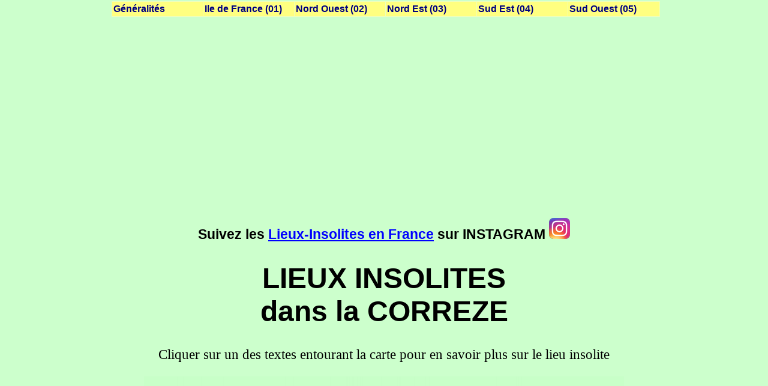

--- FILE ---
content_type: text/html; charset=UTF-8
request_url: https://www.lieux-insolites.fr/correze/correze.htm
body_size: 5504
content:
<!DOCTYPE html PUBLIC "-//W3C//DTD HTML 4.01 Transitional//EN" "http://www.w3.org/TR/html4/loose.dtd">
<html>
<head>
<title>lieux insolites en Correze</title>
<meta name="Robots" content="index, follow">
<meta name="Robots" content="all">
<meta http-equiv="Content-Type" content="text/html; charset=utf-8">
<meta name="description" content="Ce site presente des lieux g&eacute;ographique en  Correze  en rapport avec les l&eacute;gendes, l'histoire, l'arch&eacute;ologie,les m&eacute;galithes, la pr&eacute;histoire ou le myst&eacute;re. Ces sites sont localis&eacute;s  en Correze et ne sont g&eacute;n&eacute;ralement connus que des autochtones.">
<meta name="keywords" content="histoire, g&eacute;ographie, m&eacute;galithe, menhir, arts, r&eacute;gion, l&eacute;gende, conte, magique, f&eacute;e, lutin, trolls, arch&eacute;ologie, pr&eacute;histoire, gaulois, g&eacute;ant, diable, dieux, tumulus, france, lieux insolites, correze">
<meta http-equiv="imagetoolbar" content="no">
<link rel="stylesheet" href="../texte.css" type="text/css">
﻿<script type="text/javascript" src="../jquery-3.3.1.min.js"></script>

<link rel="stylesheet" media="all and (max-width: 1024px)" href="../mobile.css" type="text/css">
<meta name="viewport" content="width=device-width, initial-scale=0.7">
<script language="javascript" type="text/javascript">
<!-- début
function droite(e)
	{
	if ((!document.all && e.which == 3) || (document.all && event.button==2))
		{
		//Affichage d'un message si le client fait un clic droit.
		alert('Ne réutilisez pas mes images sans mon autorisation');
		}
	return true;
}
document.onmousedown = droite;
//fin -->
</script>

<script language="JavaScript" type="text/javascript" src="../menu.js"></script>
<link rel="shortcut icon" href="../imageliens/favicon.ico" >
<link rel="stylesheet" type="text/css" href="../menu.css">

<!-- Begin Cookie Consent plugin by Silktide - //silktide.com/cookieconsent -->
<!--
<script type="text/javascript">
    window.cookieconsent_options = {"message":"Les cookies permettent de personnaliser le contenu des annonces GOOGLE et d'analyser le trafic. GOOGLE partage également des informations sur l'utilisation de ce site avec ses partenaires de médias sociaux, de publicité et d'analyse","dismiss":"Accepter","learnMore":"En savoir plus","link":"//www.lieux-insolites.fr/info.htm","theme":"dark-bottom"};
</script>

<script type="text/javascript" src="//cdnjs.cloudflare.com/ajax/libs/cookieconsent2/1.0.9/cookieconsent.min.js"></script>
-->
<!-- End Cookie Consent plugin -->
</head>

<body >
<div ><center>
<!-- debut pub google -->
<script async src="https://pagead2.googlesyndication.com/pagead/js/adsbygoogle.js?client=ca-pub-4290204540138464"
     crossorigin="anonymous"></script>
<!-- pub google version 1 -->
<ins class="adsbygoogle"
     style="display:block"
     data-ad-client="ca-pub-4290204540138464"
     data-ad-slot="0512418298"
     data-ad-format="auto"></ins>
<script>
     (adsbygoogle = window.adsbygoogle || []).push({});
</script><!--fin pub google  --></center>
</div>

<div id="conteneurmenu">
<script language="javascript" type="text/javascript">
// pour viter le clignotement dsagrable
preChargement();
</script>

  <p id="menu1" class="menu"
		onmouseover="MontrerMenu('ssmenu1');"
		onmouseout="CacherDelai();"> <a 
		onfocus="MontrerMenu('ssmenu1');"
		title="lieux insolites en France">Généralités<span>&nbsp;;</span></a></p>

  <ul id="ssmenu1" class="ssmenu"
		onmouseover="AnnulerCacher();"
		onmouseout="CacherDelai();"
		>
    <li> <a href="../index.htm">Accueil<span>&nbsp;;</span></a> </li>
    <li> <a href="../lieuxinsolites.htm">Sommaire&nbsp;cartographique<span>&nbsp;;</span></a></li>
    <li> <a href="../texte.htm">Sommaire&nbsp;de&nbsp;tous&nbsp;les&nbsp;lieux<span>&nbsp;;</span></a></li>
    <li> <a href="../cicatrice/cicatrice.htm" target="_blank" >Cicatrices de Guerre<span>&nbsp;;</span></a></li>
    <li> <a href="../photos%20insolites/photo.htm">Photos&nbsp;insolites<span>&nbsp;;</span></a></li>
    <li> <a href="../cimetiere/cimetiere.htm" target="_blank">Trésors de nos cimetières<span>&nbsp;;</span></a></li>
    <li> <a href="../maj.htm">Mises à jour<span>&nbsp;;</span></a></li>
    <li> <a href="../liens.html">Liens&nbsp;int&eacute;ressants<span>&nbsp;;</span></a></li>
    <li> <a href="../biblio.htm">Bibliographie<span>&nbsp;;</span></a> </li>
    <li> <a href="../info.htm">Informations&nbsp;légales<span>&nbsp;;</span></a></li>
    <li> <a href="../contact.htm">Nous&nbsp;contacter<span>&nbsp;;</span></a></li>
    <li> <a href="../annexe/mega.htm">Les&nbsp;mégalithes<span>&nbsp;;</span></a></li>
    <li> <a href="../annexe/megamoderne/moderne.htm">Les&nbsp;mégalithes modernes<span>&nbsp;;</span></a></li>
    <li> <a href="../annexe/rupestre.htm">L'art&nbsp;rupestre<span>&nbsp;;</span></a></li>
    <li> <a href="../annexe/chrono.htm">Chronologie&nbsp;historique<span>&nbsp;;</span></a></li>
    <li> <a href="../allemagne/rfa.htm" >Lieux Insolites en Allemagne<span>&nbsp;;</span></a></li>
	<li> <a href="../gb/gb.htm" >Lieux Insolites en Grande-Bretagne<span>&nbsp;;</span></a></li>
	<li> <a href="../suisse/suisse.htm" >Lieux Insolites en Suisse<span>&nbsp;;</span></a></li>
	<li> <a href="../autriche/autriche.htm" >Lieux Insolites en Autriche<span>&nbsp;;</span></a></li>
	<li> <a href="../slovaquie/slovaquie.htm" >Lieux Insolites en Slovaquie<span>&nbsp;;</span></a></li>
	<li> <a href="../pologne/pologne.htm" >Lieux Insolites en Pologne<span>&nbsp;;</span></a></li>
	<li> <a href="../italie/italie.htm" >Lieux Insolites en Italie<span>&nbsp;;</span></a></li>
	<li> <a href="../colombie/colombie.htm" >Lieux Insolites en Colombie<span>&nbsp;;</span></a></li>
	<li> <a href="../mexique/yucatan.htm" >Lieux Insolites au Mexique<span>&nbsp;;</span></a></li>
	<li> <a href="../chine/chine.htm" >Lieux Insolites en Chine<span>&nbsp;;</span></a></li>
  </ul>

  <p id="menu2" class="menu"
		onmouseover="MontrerMenu('ssmenu2');"
		onmouseout="CacherDelai();"> <a 
		onfocus="MontrerMenu('ssmenu2');"
		title="lieux insolites en Ile de France">Ile de France&nbsp;(01)<span>&nbsp;;</span></a></p>

  <ul id="ssmenu2" class="ssmenu"
		onmouseover="AnnulerCacher();"
		onmouseout="CacherDelai();"
>
    <li> <a href="../paris/paris.htm">Paris&nbsp;(75)<span>&nbsp;;</span></a></li>
    <li> <a href="../seinemarne/seinemarne.htm">Seine&nbsp;et&nbsp;Marne&nbsp;(77)<span>&nbsp;;</span></a></li>
    <li> <a href="../yvelines/yvelines.htm">Yvelines&nbsp;(78)<span>&nbsp;;</span></a></li>
    <li> <a href="../esson/esson.htm">Essonne&nbsp;(91)<span>&nbsp;;</span></a></li>
    <li> <a href="../hseine/hseine.htm">Haut&nbsp;de&nbsp;Seine&nbsp;(92)<span>&nbsp;;</span></a></li>
    <li> <a href="../seinedenis/seinedenis.htm">Seine&nbsp;St&nbsp;Denis&nbsp;(93)<span>&nbsp;;</span></a></li>
    <li> <a href="../valmarne/valmarne.htm">Val&nbsp;de&nbsp;Marne&nbsp;(94)<span>&nbsp;;</span></a></li>
    <li> <a href="../valoise/valoise.htm">Val&nbsp;d'Oise&nbsp;(95)<span>&nbsp;;</span></a></li>
  </ul>

  <p id="menu3" class="menu"
		onmouseout="CacherDelai();"
		onmouseover="MontrerMenu('ssmenu3');"> <a 
		onfocus="MontrerMenu('ssmenu3');"
		title="lieux insolites dans le Nord Ouest">Nord Ouest&nbsp;(02)<span>&nbsp;;</span></a></p>
  <ul id="ssmenu3" class="ssmenu"
		onmouseover="AnnulerCacher();"
		onmouseout="CacherDelai();"
		>
    <li> <a href="../calvados/calvados.htm" >Calvados&nbsp;(14)<span>&nbsp;;</span></a> </li>
    <li> <a href="../cher/cher.htm" >Cher&nbsp;(18)<span>&nbsp;;</span></a> </li>
    <li> <a href="../cotedarmor/cotedarmor.htm" >Côte&nbsp;d'Armor&nbsp;(22)<span>&nbsp;;</span></a></li>
    <li> <a href="../eure/eure.htm">Eure&nbsp;(27)<span>&nbsp;;</span></a></li>
    <li> <a href="../eureloir/eureloir.htm">Eure&nbsp;et&nbsp;Loir&nbsp;(28)<span>&nbsp;;</span></a></li>
    <li> <a href="../finistere/finistere.htm" >Finistère&nbsp;(29)<span>&nbsp;;</span></a></li>
    <li> <a href="../illevilaine/illevilaine.htm" >Ille&nbsp;et&nbsp;Vilaine&nbsp;(35)<span>&nbsp;;</span></a> </li>
    <li> <a href="../indre/indre.htm" >Indre&nbsp;(36)<span>&nbsp;;</span></a> </li>
    <li> <a href="../indreloir/indreloir.htm" >Indre&nbsp;et&nbsp;Loire&nbsp;(37)<span>&nbsp;;</span></a> </li>
    <li> <a href="../loircher/loircher.htm">Loir&nbsp;et&nbsp;Cher&nbsp;(41)<span>&nbsp;;</span></a></li>
    <li> <a href="../loireatlan/loireatlan.htm" >Loire&nbsp;Atlantique&nbsp;(44)<span>&nbsp;;</span></a></li>
    <li> <a href="../loiret/loiret.htm">Loiret&nbsp;(45)<span>&nbsp;;</span></a></li>
    <li> <a href="../maineloire/maineloire.htm">Maine&nbsp;et&nbsp;Loire&nbsp;(49)<span>&nbsp;;</span></a></li>
    <li> <a href="../manche/manche.htm" >Manche&nbsp;(50)<span>&nbsp;;</span></a> </li>
    <li> <a href="../mayenne/mayenne.htm">Mayenne&nbsp;(53)<span>&nbsp;;</span></a></li>
    <li> <a href="../morbihan/morbihan.htm" >Morbihan&nbsp;(56)<span>&nbsp;;</span></a></li>
    <li> <a href="../orne/orne.htm">Orne&nbsp;(61)<span>&nbsp;;</span></a></li>
    <li> <a href="../sarthe/sarthe.htm">Sarthe&nbsp;(72)<span>&nbsp;;</span></a></li>
    <li> <a href="../seinemar/seinemar.htm" >Seine&nbsp;Maritime&nbsp;(76)<span>&nbsp;;</span></a></li>
    <li> <a href="../vendee/vendee.htm" >Vendée&nbsp;(85)<span>&nbsp;;</span></a></li>
	<li> <a href="../gb/gb.htm" >Lieux Insolites en Grande-Bretagne<span>&nbsp;;</span></a></li>
  </ul>

  <p id="menu4" class="menu"
		onmouseover="MontrerMenu('ssmenu4');"
		onmouseout="CacherDelai();"> <a 
		onfocus="MontrerMenu('ssmenu4');"
		title="lieux insolites dans le Nord Est">Nord Est&nbsp;(03)<span>&nbsp;;</span></a></p>
  <ul id="ssmenu4" class="ssmenu"
		onmouseover="AnnulerCacher();"
		onmouseout="CacherDelai();"
		>
    <li> <a href="../aisne/aisne.htm">Aisne&nbsp;(02)<span>&nbsp;;</span></a> </li>
    <li> <a href="../ardennes/ardennes.htm">Ardennes&nbsp;(08)<span>&nbsp;;</span></a></li>
    <li> <a href="../aube/aube.htm" >Aube&nbsp;(10)<span>&nbsp;;</span></a></li>
    <li> <a href="../cotedor/cotedor.htm" >Côte&nbsp;d'Or&nbsp;(21)<span>&nbsp;;</span></a></li>
    <li> <a href="../doubs/doubs.htm" >Doubs&nbsp;(25)<span>&nbsp;;</span></a></li>
    <li> <a href="../jura/jura.htm" >Jura&nbsp;(39)<span>&nbsp;;</span></a></li>
    <li> <a href="../marne/marne.htm">Marne&nbsp;(51)<span>&nbsp;;</span></a></li>
    <li> <a href="../hmarne/hmarne.htm" >Haute&nbsp;Marne&nbsp;(52)<span>&nbsp;;</span></a></li>
    <li> <a href="../meurtmos/meurtmos.htm">Meurthe&nbsp;et&nbsp;Moselle&nbsp;(54)<span>&nbsp;;</span></a> </li>
    <li> <a href="../meuse/meuse.htm">Meuse&nbsp;(55)<span>&nbsp;;</span></a> </li>
    <li> <a href="../moselle/moselle.htm">Moselle&nbsp;(57)<span>&nbsp;;</span></a></li>
    <li> <a href="../nievre/nievre.htm">Nièvre&nbsp;(58)<span>&nbsp;;</span></a></li>
    <li> <a href="../nord/nord.htm">Nord&nbsp;(59)<span>&nbsp;;</span></a> </li>
    <li> <a href="../oise/oise.htm">Oise&nbsp;(60)<span>&nbsp;;</span></a></li>
    <li> <a href="../pasdecalais/pasdecalais.htm">Pas&nbsp;de&nbsp;Calais&nbsp;(62)<span>&nbsp;;</span></a> </li>
    <li> <a href="../basrhin/basrhin.htm" >Bas&nbsp;Rhin&nbsp;(67)<span>&nbsp;;</span></a></li>
    <li> <a href="../alsace/hautrhin.htm" >Haut&nbsp;Rhin&nbsp;(68)<span>&nbsp;;</span></a></li>
    <li> <a href="../hsaone/hsaone.htm" >Haute&nbsp;Saône&nbsp;(70)<span>&nbsp;;</span></a></li>
    <li> <a href="../saoneloir/saoneloir.htm" >Saône&nbsp;et&nbsp;Loire&nbsp;(71)<span>&nbsp;;</span></a></li>
    <li> <a href="../somme/somme.htm">Somme&nbsp;(80)<span>&nbsp;;</span></a></li>
    <li> <a href="../vosges/vosges.htm">Vosges&nbsp;(88)<span>&nbsp;;</span></a></li>
    <li> <a href="../yonne/yonne.htm" >Yonne&nbsp;(89)<span>&nbsp;;</span></a> </li>
    <li> <a href="../belfort/belfort.htm" >Territoire&nbsp;de&nbsp;Belfort&nbsp;(90)<span>&nbsp;;</span></a></li>
    <li> <a href="../allemagne/rfa.htm" >Lieux Insolites en Allemagne<span>&nbsp;;</span></a></li>
	<li> <a href="../suisse/suisse.htm" >Lieux Insolites en Suisse<span>&nbsp;;</span></a></li>
	<li> <a href="../autriche/autriche.htm" >Lieux Insolites en Autriche<span>&nbsp;;</span></a></li>
	<li> <a href="../slovaquie/slovaquie.htm" >Lieux Insolites en Slovaquie<span>&nbsp;;</span></a></li>
	<li> <a href="../pologne/pologne.htm" >Lieux Insolites en Pologne<span>&nbsp;;</span></a></li>
  </ul>

  <p id="menu5" class="menu"
		onmouseout="CacherDelai();"
		onmouseover="MontrerMenu('ssmenu5');"> <a 
		onfocus="MontrerMenu('ssmenu5');"
		title="lieux insolites dans le Sud Est">Sud Est&nbsp;(04)<span>&nbsp;;</span></a></p>
  <ul id="ssmenu5" class="ssmenu"
		onmouseover="AnnulerCacher();"
		onmouseout="CacherDelai();"
		>
    <li> <a href="../ain/ain.htm" >Ain&nbsp;(01)<span>&nbsp;;</span></a> </li>
    <li> <a href="../allier/allier.htm" >Allier&nbsp;(03)<span>&nbsp;;</span></a> </li>
    <li> <a href="../alphpro/alphpro.htm">Alpes&nbsp;de&nbsp;Haute&nbsp;Provence&nbsp;(04)<span>&nbsp;;</span></a></li>
    <li> <a href="../halpes/halpes.htm">Hautes&nbsp;Alpes&nbsp;(05)<span>&nbsp;;</span></a></li>
    <li> <a href="../alpmar/alpmar.htm">Alpes&nbsp;Maritimes&nbsp;(06)<span>&nbsp;;</span></a></li>
    <li> <a href="../ardeche/ardeche.htm" >Ardèche&nbsp;(07)<span>&nbsp;;</span></a></li>
    <li> <a href="../aude/aude.htm" >Aude&nbsp;(11)<span>&nbsp;;</span></a></li>
    <li> <a href="../bouchesrhone/bouchesrhone.htm" >Bouches&nbsp;du&nbsp;Rhône&nbsp;(13)<span>&nbsp;;</span></a> </li>
    <li> <a href="../cantal/cantal.htm" >Cantal&nbsp;(15)<span>&nbsp;;</span></a></li>
    <li> <a href="../corse/corse.htm">Corse&nbsp;(20)<span>&nbsp;;</span></a></li>
    <li> <a href="../drome/drome.htm" >Drôme&nbsp;(26)<span>&nbsp;;</span></a> </li>
    <li> <a href="../gard/gard.htm" >Gard&nbsp;(30)<span>&nbsp;;</span></a></li>
    <li> <a href="../herault/herault.htm">Hérault&nbsp;(34)<span>&nbsp;;</span></a></li>
    <li> <a href="../isere/isere.htm">Isère&nbsp;(38)<span>&nbsp;;</span></a></li>
    <li> <a href="../loire/loire.htm">Loire&nbsp;(42)<span>&nbsp;;</span></a></li>
    <li> <a href="../hloire/hloire.htm">Haute&nbsp;Loire&nbsp;(43)<span>&nbsp;;</span></a></li>
    <li> <a href="../lozere/lozere.htm">Lozère&nbsp;(48)<span>&nbsp;;</span></a></li>
    <li> <a href="../puydome/puydome.htm">Puy&nbsp;de&nbsp;Dôme&nbsp;(63)<span>&nbsp;;</span></a></li>
    <li> <a href="../pyreorien/pyreorien.htm" >Pyrénées&nbsp;Orientales&nbsp;(66)<span>;</span></a></li>
    <li> <a href="../rhone/rhone.htm">Rhône&nbsp;(69)<span>&nbsp;;</span></a></li>
    <li> <a href="../savoie/savoie.htm">Savoie&nbsp;(73)<span>&nbsp;;</span></a></li>
    <li> <a href="../hsavoie/hsavoie.htm" >Haute&nbsp;Savoie&nbsp;(74)<span>;</span></a></li>
    <li> <a href="../var/var.htm">Var&nbsp;(83)<span>&nbsp;;</span></a></li>
    <li> <a href="../vaucluse/vaucluse.htm">Vaucluse&nbsp;(84)<span>&nbsp;;</span></a></li>
    <li> <a href="../suisse/suisse.htm" >Lieux Insolites en Suisse<span>&nbsp;;</span></a></li>
    <li> <a href="../italie/italie.htm" >Lieux Insolites en Italie<span>&nbsp;;</span></a></li>
  </ul>

  <p id="menu6" class="menu"
		onmouseout="CacherDelai();"
		onmouseover="MontrerMenu('ssmenu6');"> <a 
		onfocus="MontrerMenu('ssmenu6');"
		title="lieux insolites dans le Sud Ouest">Sud Ouest&nbsp;(05)<span>&nbsp;;</span></a></p>
    <ul id="ssmenu6" class="ssmenu"
		onmouseover="AnnulerCacher();"
		onmouseout="CacherDelai();"
		>
    <li> <a href="../ariege/ariege.htm" >Ariège&nbsp;(09)<span>&nbsp;;</span></a></li>
    <li> <a href="../aveyron/aveyron.htm" >Aveyron&nbsp;(12)<span>&nbsp;;</span></a> </li>
    <li> <a href="../charente/charente.htm">Charente&nbsp;(16)<span>&nbsp;;</span></a></li>
    <li> <a href="../charentmar/charentmar.htm" >Charente&nbsp;Maritime&nbsp;(17)<span>&nbsp;;</span></a> </li>
    <li> <a href="../correze/correze.htm" >Corrèze&nbsp;(19)<span>&nbsp;;</span></a></li>
    <li> <a href="../creuse/creuse.htm">Creuse&nbsp;(23)<span>&nbsp;;</span></a></li>
    <li> <a href="../dordogne/dordogne.htm" >Dordogne&nbsp;(24)<span>&nbsp;;</span></a></li>
    <li> <a href="../hgaronne/hgaronne.htm" >Haute&nbsp;Garonne&nbsp;(31)<span>&nbsp;;</span></a> </li>
    <li> <a href="../gers/gers.htm">Gers&nbsp;(32)<span>&nbsp;;</span></a></li>
    <li> <a href="../gironde/gironde.htm">Gironde&nbsp;(33)<span>&nbsp;;</span></a></li>
    <li> <a href="../landes/landes.htm">Landes&nbsp;(40)<span>&nbsp;;</span></a></li>
    <li> <a href="../lot/lot.htm" >Lot&nbsp;(46)<span>&nbsp;;</span></a> </li>
    <li> <a href="../lotgaron/lotgaron.htm" >Lot&nbsp;et&nbsp;Garonne&nbsp;(47)<span>&nbsp;;</span></a> </li>
    <li> <a href="../pyreatlan/pyreatlan.htm" >Pyrénées&nbsp;Atlantiques&nbsp;(64)<span>&nbsp;;</span></a> </li>
    <li> <a href="../hpyre/hpyre.htm" >Hautes&nbsp;Pyrénées&nbsp;(65)<span>&nbsp;;</span></a> </li>
    <li> <a href="../2sevres/2sevres.htm" >Deux&nbsp;Sèvres&nbsp;(79)<span>&nbsp;;</span></a> </li>
    <li> <a href="../tarn/tarn.htm">Tarn&nbsp;(81)<span>&nbsp;;</span></a></li>
    <li> <a href="../tarngar/tarngar.htm" >Tarn&nbsp;et&nbsp;Garonne&nbsp;(82)<span>&nbsp;;</span></a> </li>
    <li> <a href="../vienne/vienne.htm" >Vienne&nbsp;(86)<span>&nbsp;;</span></a> </li>
    <li> <a href="../hvienne/hvienne.htm">Haute&nbsp;Vienne&nbsp;(87)<span>&nbsp;;</span></a></li>
    <li> <a href="../espagne/espagne.htm" >Lieux Insolites en Espagne<span>&nbsp;;</span></a></li>
    <li> <a href="../portugal/portugal.htm" >Lieux Insolites au Portugal<span>&nbsp;;</span></a></li>
  </ul>
</div>
<script language="javascript" type="text/javascript">var nbmenu=6;
Chargement();</script>

<p></p>
<p class="H4">Suivez les 
<a href="https://www.instagram.com/lieuxinsolitesenfrance/" target="_blank">Lieux-Insolites en France</a> sur INSTAGRAM
<a href="https://www.instagram.com/lieuxinsolitesenfrance/" target="_blank"><img alt="logo instagram" src="../images/Instagram_icon.png" style="width: 35px; height: 35px"></a></p>

<H1>LIEUX INSOLITES <br>
  dans la CORREZE</H1>
<p class="date" >Cliquer sur un des textes entourant la carte pour en savoir 
plus sur le lieu insolite</p>
<p class="legende">
<map id="ImgMap0" name="ImgMap0">
	<area alt="" coords="670, 237, 789, 275" href="bort/bort.htm" shape="rect">
	<area alt="" coords="565, 429, 681, 472" href="viaduc/viaduc.htm" shape="rect">
	<area alt="" coords="334, 586, 520, 610" href="fereole/fereole.htm" shape="rect">
	<area alt="" coords="19, 565, 243, 589" href="pauliac/pauliac.htm" shape="rect">
	<area alt="" coords="51, 596, 250, 617" href="rochesseux/rochesseux.htm" shape="rect">
</map>
<img alt="carte" src="19phy.gif" usemap="#ImgMap0"></p>
<p>&nbsp;</p>

<div><center>
<!-- debut pub google -->

<script async src="https://pagead2.googlesyndication.com/pagead/js/adsbygoogle.js?client=ca-pub-4290204540138464"
     crossorigin="anonymous"></script>
<!-- pub google 2 -->
<ins class="adsbygoogle"
     style="display:block"
     data-ad-client="ca-pub-4290204540138464"
     data-ad-slot="4913830245"
     data-ad-format="auto"></ins>
<script>
     (adsbygoogle = window.adsbygoogle || []).push({});
</script><!--fin pub google  --></center>
</div>

<div class="menubas">
<div class="imgmenubas"><a href="#" onClick="history.go(-1);return(false)"><img src="../images/retour.gif" width="152" height="36" alt="retour &agrave; la page precedente" ></a></div>
<div class="imgmenubas"><a href="../lieuxinsolites.htm"><img src="../images/bouton%20somgene.gif" width="154" height="37" alt="retour au sommaire graphique"></a></div>
<div class="imgmenubas"><a href="../texte.htm"><img alt="sommaire textuel" height="37" src="../images/bouton%20somtext.gif" width="154"></a></div>
<div class="imgmenubas"><a href="../cicatrice/cicatrice.htm" target="_blank"><img alt="bouton cicatrice" height="37" src="../images/bouton%20cicatrice.gif" width="154"></a></div>
<div class="imgmenubas"><a href="../contact.htm"><img src="../images/bouton%20nous%20contacter.gif" width="154" height="37" alt="contact"></a></div>
</div><div class="spacer"></div>

<div class="menubas">
<div class="imgmenubas"><a href="../photos%20insolites/photo.htm"><img src="../images/bouton%20photo.gif" width="154" height="37" alt="photos insolites"></a></div>
<div class="imgmenubas"><a href="../cimetiere/cimetiere.htm" target="_blank"><img src="../images/bouton%20cimetiere.gif" width="154" height="37" alt="tr�sors de nos cimeti�res"></a></div>
<div class="imgmenubas"><a href="../liens.html"><img src="../images/bouton%20liens.gif" width="154" height="37" alt="liens int&eacute;ressants"></a></div>
<div class="imgmenubas"><a href="../biblio.htm"><img src="../images/bouton%20bibliographie.gif" width="154" height="37" alt="bibliographie"></a></div>
<div class="imgmenubas"><a href="../info.htm"><img src="../images/bouton%20info%20legales.gif" width="154" height="37" alt="info legales"></a></div>
</div><div class="spacer"></div>

<script type="text/javascript" src="../js/jquery.rwdImageMaps.min.js"></script> 
<script type="text/javascript">
      $(document).ready(function(e) {
            $('img[usemap]').rwdImageMaps();
      });
</script> 

<div class="menubasbis">
<div class="imgmenubas"><a href="../cher/outrille/outrille.htm"><img src="../images/bouton%20lieu%20precedent.gif" width="154" height="37" alt="lieu precedent"></a></div>
<div class="imgmenubas"><a href="viaduc/viaduc.htm"><img src="../images/bouton%20lieu%20suivant.gif" width="154" height="37" alt="lieu suivant"></a></div>
</div><div class="spacer"></div>
<p>&nbsp;</p>
<p>&nbsp;</p>
</body>
</html>


--- FILE ---
content_type: text/html; charset=utf-8
request_url: https://www.google.com/recaptcha/api2/aframe
body_size: 267
content:
<!DOCTYPE HTML><html><head><meta http-equiv="content-type" content="text/html; charset=UTF-8"></head><body><script nonce="X83Fi5pKgULK7x7KLJmtQg">/** Anti-fraud and anti-abuse applications only. See google.com/recaptcha */ try{var clients={'sodar':'https://pagead2.googlesyndication.com/pagead/sodar?'};window.addEventListener("message",function(a){try{if(a.source===window.parent){var b=JSON.parse(a.data);var c=clients[b['id']];if(c){var d=document.createElement('img');d.src=c+b['params']+'&rc='+(localStorage.getItem("rc::a")?sessionStorage.getItem("rc::b"):"");window.document.body.appendChild(d);sessionStorage.setItem("rc::e",parseInt(sessionStorage.getItem("rc::e")||0)+1);localStorage.setItem("rc::h",'1765518897708');}}}catch(b){}});window.parent.postMessage("_grecaptcha_ready", "*");}catch(b){}</script></body></html>

--- FILE ---
content_type: text/css
request_url: https://www.lieux-insolites.fr/texte.css
body_size: 20326
content:
body {
    margin-left: auto;
	margin-right: auto;
	max-width: 983px;
	background-color: #CCFFCC;
}
/*titre principal couleur noire, police arial black taille 36pt gras centré*/
H1 {
	font-family: "Arial black", Arial, "MS Sans Serif", Helvetica, sans-serif;
	color: black;
	font-style: normal;
	font-size: 3em;
	font-weight: bold;
	text-align: center;
	letter-spacing: normal;
	word-spacing: normal;
	white-space: normal;
	text-decoration: none;
}
.H1 {
	font-family: "Arial black", Arial, "MS Sans Serif", Helvetica, sans-serif;
	color: black;
	font-style: normal;
	font-size: 3em;
	font-weight: bold;
	text-align: center;
	letter-spacing: normal;
	word-spacing: normal;
	white-space: normal;
	text-decoration: none;
}
/*titre secondaire couleur noire, police arial black taille 20pt gras aligné a gauche,
souligné marge à gauche de 2cm,*/
.H2 {
	font-family: "Arial black", Arial, "MS Sans Serif", Helvetica, sans-serif;
	color: black;
	font-style: normal;
	font-size: 1.8em;
	font-weight: bold;
	text-align: left;
	letter-spacing: normal;
	word-spacing: normal;
	white-space: normal;
	text-decoration: underline;
	margin-left: 0.5cm;
}
/*titre tertiaire couleur noire, police arial black taille 16pt gras aligné a gauche,
souligné marge à gauche de 2cm,*/
.H3 {
	font-family: "Arial black", Arial, "MS Sans Serif", Helvetica, sans-serif;
	color: black;
	font-style: normal;
	font-size: 1.43em;
	font-weight: bold;
	text-align: left;
	letter-spacing: normal;
	word-spacing: normal;
	white-space: normal;
	text-decoration: underline;
	margin-left: 1cm;
}
/*titre tertiaire couleur noire, police arial black taille 16pt gras centré,
souligné marge à gauche de 2cm,*/
.H4 {
	font-family: "Arial black", Arial, "MS Sans Serif", Helvetica, sans-serif;
	color: black;
	font-style: normal;
	font-size: 1.43em;
	font-weight: bold;
	text-align: center;
	letter-spacing: normal;
	word-spacing: normal;
	white-space: normal;
	text-decoration: none;
}
/*paragraphe principal couleur noire, police times new roman taille 12pt normal justifié,
premiere ligne décalé vers la droite de 10pt marge à gauche de 2cm, marge à droite de 2cm*/
.paragraphe {
	font-family: "Times new roman", Arial, "MS Sans Serif", Helvetica, sans-serif;
	color: black;
	font-style: normal;
	font-size: 1.25em;
	line-height:140%;
	font-weight: normal;
	text-align: justify;
	text-indent: 10pt;
	letter-spacing: normal;
	word-spacing: normal;
	white-space: normal;
	text-decoration: none;
	margin-left: 0.5cm;
	margin-right: 0.5cm;
}
/*paragraphe principal couleur noire, police times new roman taille 12pt normal justifié,
premiere ligne décalé vers la droite de 10pt marge à gauche de 2cm, marge à droite de 2cm*/
.paragraphe1 {
	font-family: "Times new roman", Arial, "MS Sans Serif", Helvetica, sans-serif;
	color: black;
	font-style: normal;
	font-size: 1.25em;
	line-height:140%;
	font-weight: normal;
	text-align: justify;
	text-indent: -20pt;
	letter-spacing: normal;
	word-spacing: normal;
	white-space: normal;
	text-decoration: none;
	margin-left: 2.5cm;
	margin-right: 0.5cm;
}

/*paragraphe tableau couleur noire, police times new roman taille 12pt normal justifié,
premiere ligne décalé vers la droite de 10pt marge à gauche de 0.5cm, marge à droite de 0.5cm*/
.paratableau {
	font-family: "Times new roman", Arial, "MS Sans Serif", Helvetica, sans-serif;
	color: black;
	font-style: normal;
	font-size: 1.25em;
	line-height:140%;
	font-weight: normal;
	text-align: justify;
	text-indent: 10pt;
	letter-spacing: normal;
	word-spacing: normal;
	white-space: normal;
	text-decoration: none;
	margin-left: 0.5cm;
	margin-right: 0.5cm;
}
.paratableau1 {
	font-family: "Times new roman", Arial, "MS Sans Serif", Helvetica, sans-serif;
	color: black;
	font-style: normal;
	font-size: 1.25em;
	line-height:140%;
	font-weight: normal;
	text-align: justify;
	text-indent: 10pt;
	letter-spacing: normal;
	word-spacing: normal;
	white-space: normal;
	text-decoration: none;
	margin: 0cm 0.2cm 0cm 0cm;
}
.paratableau2 {
	font-family: "Times new roman", Arial, "MS Sans Serif", Helvetica, sans-serif;
	color: black;
	font-style: normal;
	font-size: 1.25em;
	line-height:140%;
	font-weight: normal;
	text-align: justify;
	text-indent: 0pt;
	letter-spacing: normal;
	word-spacing: normal;
	white-space: normal;
	text-decoration: none;
	margin-left: 0.5cm;
	margin-right: 0.5cm;
}
/*ligne tableau couleur noire, police times new roman taille 12pt normal aligné a gauche,
marge à gauche de 0.5cm, marge à droite de 0.5cm*/
.lignetab {
	font-family: "Times new roman", Arial, "MS Sans Serif", Helvetica, sans-serif;
	color: black;
	font-style: normal;
	font-size: 1.25em;
	line-height:140%;
	font-weight: normal;
	text-align: left;
	text-indent: 0pt;
	letter-spacing: normal;
	word-spacing: normal;
	white-space: normal;
	text-decoration: none;
	margin-left: 0.5cm;
	margin-right: 0.5cm;
}
.lignetab1 {
	font-family: "Times new roman", Arial, "MS Sans Serif", Helvetica, sans-serif;
	color: black;
	font-style: normal;
	font-size: 1.25em;
	line-height:140%;
	font-weight: normal;
	text-align: left;
	text-indent: 0pt;
	letter-spacing: normal;
	word-spacing: normal;
	white-space: normal;
	text-decoration: none;
	margin: 0cm 0.5cm 0cm 0.5cm;
}
.lignetab11 {
	font-family: "Times new roman", Arial, "MS Sans Serif", Helvetica, sans-serif;
	color: black;
	font-style: normal;
	font-size: 1.43em;
	line-height:140%;
	font-weight: bold;
	text-align: left;
	text-indent: 0pt;
	letter-spacing: normal;
	word-spacing: normal;
	white-space: normal;
	text-decoration: none;
	margin: 0cm 0.5cm 0cm 0.5cm;
}
.lignetab2 {
	font-family: "Times new roman", Arial, "MS Sans Serif", Helvetica, sans-serif;
	color: black;
	font-style: normal;
	font-size: 1.07em;
	line-height:140%;
	font-weight: normal;
	text-align: left;
	text-indent: 0pt;
	letter-spacing: normal;
	word-spacing: normal;
	white-space: normal;
	text-decoration: none;
	margin: 0cm 0.1cm 0cm 0.1cm;
}
.lignetab3 {
	font-family: "Times new roman", Arial, "MS Sans Serif", Helvetica, sans-serif;
	color: black;
	font-style: normal;
	font-size: 1.07em;
	line-height:140%;
	font-weight: normal;
	text-align: right;
	text-indent: 0pt;
	letter-spacing: normal;
	word-spacing: normal;
	white-space: normal;
	text-decoration: none;
	margin: 0cm 0.1cm 0cm 0.1cm;
}
.lignetab4 {
	font-family: "Times new roman", Arial, "MS Sans Serif", Helvetica, sans-serif;
	color: black;
	font-style: normal;
	font-size: 1.25em;
	line-height:140%;
	font-weight: normal;
	text-align: center;
	text-indent: 0pt;
	letter-spacing: normal;
	word-spacing: normal;
	white-space: normal;
	text-decoration: none;
	margin: 0cm 0.1cm 0cm 0.1cm;
}

/*paragraphe gras couleur noire, police times new roman taille 12pt gras justifié,
 premiere ligne décalé vers la droite de 10pt marge à gauche de 2cm, marge à droite de 2cm*/
.paragras {
	font-family: "Times new roman", Arial, "MS Sans Serif", Helvetica, sans-serif;
	color: black;
	font-style: normal;
	font-size: 1.25em;
	line-height:140%;
	font-weight: bold;
	text-align: justify;
	text-indent: 10pt;
	letter-spacing: normal;
	word-spacing: normal;
	white-space: normal;
	text-decoration: none;
	margin-left: 2cm;
	margin-right: 2cm;
}
/*paragraphe Attention couleur rouge, police times new roman taille 14pt gras justifié,
 premiere ligne décalé vers la droite de 10pt marge à gauche de 2cm, marge à droite de 2cm*/
.attention {
	font-family: "Times new roman", Arial, "MS Sans Serif", Helvetica, sans-serif;
	color: red;
	font-style: normal;
	font-size: 1.43em;
	font-weight: bold;
	text-align: justify;
	text-indent: 10pt;
	letter-spacing: normal;
	word-spacing: normal;
	white-space: normal;
	text-decoration: none;
	margin-left: 2cm;
	margin-right: 2cm;
}
/*paragraphe Attention couleur rouge, police times new roman taille 14pt gras justifié*/
.attention1 {
	font-family: "Times new roman", Arial, "MS Sans Serif", Helvetica, sans-serif;
	color: red;
	font-style: normal;
	font-size: 1.43em;
	font-weight: bold;
	text-align: justify;
	letter-spacing: normal;
	word-spacing: normal;
	white-space: normal;
	text-decoration: none;
}
.attention2 {
	font-family: "Times new roman", Arial, "MS Sans Serif", Helvetica, sans-serif;
	color: red;
	font-style: normal;
	font-size: 1.43em;
	font-weight: bold;
	text-align: justify;
	text-indent: 10pt;
	letter-spacing: normal;
	word-spacing: normal;
	white-space: normal;
	text-decoration: none;
	margin-left: 4cm;
	margin-right: 2cm;
}

/*légende des photos couleur noire, police times new roman taille 10pt normal centré */
.legende {
	font-family: "Times new roman", Arial, "MS Sans Serif", Helvetica, sans-serif;
	color: black;
	font-style: normal;
	font-size: 1.02em;
	line-height:140%;
	font-weight: normal;
	text-align: center;
	text-indent: 0pt;
	letter-spacing: normal;
	word-spacing: normal;
	white-space: normal;
	text-decoration: none;
}
/*citation couleur noire, police times new roman taille 12pt normal aligné a droite,
marge à gauche de 6cm, marge à droite de 2cm */
.citation {
	font-family: "Times new roman", Arial, "MS Sans Serif", Helvetica, sans-serif;
	color: black;
	font-style: normal;
	font-size: 1.25em;
	line-height:140%;
	font-weight: normal;
	text-align: left;
	text-indent: 0pt;
	letter-spacing: normal;
	word-spacing: normal;
	white-space: normal;
	text-decoration: none;
	margin-left: 6cm;
	margin-right: 2cm;
}
/*citation 1 couleur noire, police times new roman taille 12pt normal aligné a droite,
marge à gauche de 6cm, marge à droite de 2cm */
.citation1 {
	font-family: "Times new roman", Arial, "MS Sans Serif", Helvetica, sans-serif;
	color: black;
	font-style: normal;
	font-size: 1.25em;
	line-height:140%;
	font-weight: normal;
	text-align: left;
	text-indent: 0pt;
	letter-spacing: normal;
	word-spacing: normal;
	white-space: normal;
	text-decoration: none;
	margin-left: 3cm;
	margin-right: 2cm;
}

/*date couleur noire, police times new roman taille 14pt normal centré, */
.date {
	font-family: "Times new roman", Arial, "MS Sans Serif", Helvetica, sans-serif;
	color: black;
	font-style: normal;
	font-size: 1.43em;
	font-weight: normal;
	text-align: center;
	text-indent: 0pt;
	letter-spacing: normal;
	word-spacing: normal;
	white-space: normal;
	text-decoration: none;
}
.date1 {
	font-family: "Times new roman", Arial, "MS Sans Serif", Helvetica, sans-serif;
	color: black;
	font-style: normal;
	font-size: 1.43em;
	font-weight: normal;
	text-align: center;
	text-indent: 0pt;
	letter-spacing: normal;
	word-spacing: normal;
	white-space: normal;
	text-decoration: none;
	margin: 0.2cm 0cm 0cm 0cm;
}
.date2 {
	font-family: "Times new roman", Arial, "MS Sans Serif", Helvetica, sans-serif;
	color: black;
	font-style: normal;
	font-size: 1.25em;
	line-height:140%;
	font-weight: normal;
	text-align: center;
	text-indent: 0pt;
	letter-spacing: normal;
	word-spacing: normal;
	white-space: normal;
	text-decoration: none;
}

/*titre accés couleur bleu, police arial taille 14pt italique aligné à gauche, */
.acces {
	font-family: Arial, "MS Sans Serif", Helvetica, sans-serif;
	color: blue;
	font-style: italic;
	font-size: 1.43em;
	line-height:140%;
	font-weight: normal;
	text-align: left;
	text-indent: 0pt;
	letter-spacing: normal;
	word-spacing: normal;
	white-space: normal;
	text-decoration: underline;
	margin-left: 0.5cm;
}
.acces1 {
	font-family: Arial, "MS Sans Serif", Helvetica, sans-serif;
	color: blue;
	font-style: italic;
	font-size: 1.43em;
	line-height:140%;
	font-weight: normal;
	text-align: center;
	text-indent: 0pt;
	letter-spacing: normal;
	word-spacing: normal;
	white-space: normal;
	text-decoration: underline;
	margin: 0cm;
}
.acces2 {
	font-family: Arial, "MS Sans Serif", Helvetica, sans-serif;
	color: blue;
	font-style: italic;
	font-size: 1.25em;
	line-height:140%;
	font-weight: normal;
	text-align: center;
	text-indent: 0pt;
	letter-spacing: normal;
	word-spacing: normal;
	white-space: normal;
	text-decoration: none;
	margin: 0cm;
}

/* paragraphe d'accés couleur noire, police times new roman taille 12pt normal justifié,
 premiere ligne décalé vers la droite de 10pt marge à gauche de 4cm, marge à droite de 2cm*/
.paracces {
	font-family: "Times new roman", Arial, "MS Sans Serif", Helvetica, sans-serif;
	color: black;
	font-style: normal;
	font-size: 1.25em;
	line-height:140%;
	font-weight: normal;
	text-align: justify;
	text-indent: 10pt;
	letter-spacing: normal;
	word-spacing: normal;
	white-space: normal;
	text-decoration: none;
	margin-left: 4cm;
	margin-right: 2cm;
}
/* paragraphe d'accés couleur noire, police times new roman taille 12pt normal justifié,
 premiere ligne décalé vers la droite de 10pt marge à gauche de 4cm, marge à droite de 2cm*/
.paracces1 {
	font-family: "Times new roman", Arial, "MS Sans Serif", Helvetica, sans-serif;
	color: black;
	font-style: normal;
	font-size: 1.25em;
	line-height:140%;
	font-weight: normal;
	text-align: justify;
	text-indent: 10pt;
	letter-spacing: normal;
	word-spacing: normal;
	white-space: normal;
	text-decoration: none;
	margin-left: 3cm;
	margin-right: 0cm;
}
/*source couleur noire, police times new roman taille 10pt normal justifié,
premiere ligne décalé vers la droite de 0pt marge à gauche de 4cm, marge à droite de 2cm*/
.source {
	font-family: "Times new roman", Arial, "MS Sans Serif", Helvetica, sans-serif;
	color: black;
	font-style: normal;
	font-size: 1.1em;
	line-height:140%;
	font-weight: normal;
	text-align:left;
	letter-spacing: normal;
	word-spacing: normal;
	white-space: normal;
	text-decoration: none;
	margin-left: 5.0cm;
	margin-right: 0.5cm;
}
.parasource {
	font-family: "Times new roman", Arial, "MS Sans Serif", Helvetica, sans-serif;
	color: black;
	font-style: normal;
	font-size: 1.25em;
	line-height:140%;
	font-weight: normal;
	text-align: justify;
	letter-spacing: normal;
	word-spacing: normal;
	white-space: normal;
	text-decoration: none;
	margin-left: 0.5cm;
	margin-right: 0.5cm;
}

/*coordonnées gps couleur noire, police arial taille 12pt normal aligné a gauche*/
.gps {
	font-family: Arial, "MS Sans Serif", Helvetica, sans-serif;
	color: black;
	font-style: normal;
	font-size: 1.05em;
	font-weight: bold;
	text-align: left;
	letter-spacing: normal;
	word-spacing: normal;
	white-space: normal;
	text-decoration: none;
}
.gps1 {
	font-family: Arial, "MS Sans Serif", Helvetica, sans-serif;
	color: black;
	font-style: normal;
	font-size: 1.05em;
	font-weight: bold;
	text-align: left;
	letter-spacing: normal;
	word-spacing: normal;
	white-space: normal;
	text-decoration: none;
}


/* liens couleur bleu et sousligné */
a:link {
	color: blue;
	text-decoration: underline;
}
a:visited {
	color: blue;
	text-decoration: underline;
}
img {
	max-width:100%;
	height:auto;
	border-width: 0px;
	border-style: none;
	margin: 0px;
}
img[usemap] {
	height:auto;
	max-width:100%;
	width:auto;
}
/* positionnement des images */
.deuximg {
/* encadre le tableau 2 images */
  	width: 980px; /* largeur du tableau */;
	height: auto; /* hauteur minimale du tableau */;
	vertical-align: middle;
	margin: auto;
	padding: 0px;
	margin-top: 0px;	
}
.imgg {
	/* définition de l'image gauche */
    float: left; /* flotte à gauche */;
	width: 460px; /* largeur  */;
	height: auto; /* hauteur  */;
	margin:0px 0px 0px 10px; 
	padding: 0cm 0.5cm 0cm 0cm;/* marges */
}
.imgd {
/* définition de l'image droite */
  	float: left; /* flotte à gauche */;
	width: 460px; /* largeur */;
	height: auto; /* hauteur  */;
	margin: 0px;
	padding: 0cm 0cm 0cm 0.5cm; /* marges */
}
.imghgvd {
	/* définition de l'image horizontale gauche si verticale a droite*/
    float: left; /* flotte à gauche */;
	width: 460px; /* largeur  */;
	height: auto; /* hauteur  */;
	margin:50px 0px 0px 10px; 
	padding: 0cm 0.7cm 0cm 0cm;/* marges */
}
.imghdvg {
/* définition de l'image horizontale droite si verticale a gauche*/
  	float: left; /* flotte à gauche */;
	width: 460px; /* largeur  */;
	height: auto; /* hauteur  */;
	margin:50px 0px 0px 0px; 
	padding: 0cm 0cm 0cm 0.5cm; /* marges */
}
.textimgd {
	/* définition du texte gauche si image  a droite*/
    float: left; /* flotte à gauche */;
	width: 460px; /* largeur  */;
	height: auto; /* hauteur  */;
	margin-top: 80px;
	padding: 0cm 0.5cm 0cm 0cm;/* marges */
}
.textimgg {
/* définition du texte droite si image a gauche*/
  	float: left; /* flotte à gauche */;
	width: 460px; /* largeur  */;
	height: auto; /* hauteur  */;
	margin-top: 80px;
	padding: 0cm 0cm 0cm 0.5cm; /* marges */
}
.textimgd1 {
	/* définition du texte gauche si image  a droite*/
    float: left; /* flotte à gauche */;
	width: 460px; /* largeur  */;
	height: auto; /* hauteur  */;
	margin-top: 40px;
	padding: 0cm 0.5cm 0cm 0cm;/* marges */
}
.textimgg1 {
/* définition du texte droite si image a gauche*/
  	float: left; /* flotte à gauche */;
	width: 460px; /* largeur  */;
	height: auto; /* hauteur  */;
	margin-top: 40px;
	padding: 0cm 0cm 0cm 0.5cm; /* marges */
}
.textmenu {
	/* définition d'un texte droit si image a gauche*/
    float: left; /* flotte à gauche */;
	width: auto; /* largeur  */;
	height: auto; /* hauteur  */;
	margin-top: 25px;
	padding: 0cm 0.5cm 0cm 0.5cm;/* marges */
}
.spacer {
	/* force au retour à la ligne après des fenêtres float */
  clear: both;
}
/* tableau 3 images */
.troisimg {
/* encadre le tableau 3 images */
  	width: 980px; /* largeur du tableau */;
	height: auto; /* hauteur minimale du tableau */;
	vertical-align: middle;
	margin: auto;
	padding: 0px;
	margin-top: 0px;	
}
.colg {
	/* définition de l'image gauche */
    float: left; /* flotte à gauche */;
	width: 325px; /* largeur  */;
	height: auto; /* hauteur  */;
	margin: 0px; 
	padding: 0cm 0cm 0cm 0cm;/* marges */
}
.colcen {
/* définition de l'image droite */
  	float: left; /* flotte à gauche */;
	width: 330px; /* largeur */;
	height: auto; /* hauteur  */;
	margin: 0px;
	padding: 0cm 0cm 0cm 0cm; /* marges */
}
.cold {
/* définition de l'image droite */
  	float: left; /* flotte à gauche */;
	width: 325px; /* largeur */;
	height: auto; /* hauteur  */;
	margin: 0px;
	padding: 0cm 0cm 0cm 0cm; /* marges */
}

.menubas {
/* encadre le menu du bas */
  	width: 795px; /* largeur du tableau */;
	height: 50px; /* hauteur  du tableau */;
	margin: auto;
	margin-top: 0.5cm;
	padding: 0px;/* marges intérieures et extérieures du tableau */
}
.menubasbis {
/* encadre le menu lieu suivant et precedent */
  	width: 325px; /* largeur du tableau */;
	height: 46px; /* hauteur  du tableau */;
	margin: auto;
	margin-top: 0.5cm;
	padding: 0px;
/* marges intérieures et extérieures du tableau */	border-width: 0px;
}
.imgmenubas {
	/* définition de l'image du menu du bas */
  float: left; /* flotte à gauche */;
	width: 159px; /* largeur  */;
	height: 40px; /* hauteur  */;
	margin: 0px;
	padding: 0cm;/* marges */
}
.tablegps {
/* encadre le tableau gps */
  	width: 710px; /* largeur du tableau */;
	height: 30px; /* hauteur  du tableau */;
	margin-left: 4cm;
	margin-top: 0.5cm;
	padding: 0px;/* marges intérieures et extérieures du tableau */
}
.imggps1 {
	/* définition de l'image du tableau gps */
    float: left; /* flotte à gauche */;
	width: 320px; /* largeur  */;
	height: 25px; /* hauteur  */;
	margin: 0px;
	padding: 0cm;/* marges */
}
.imggps2 {
	/* définition de l'image du tableau gps */
    float: left; /* flotte à gauche */;
	width: 115px; /* largeur  */;
	height: 25px; /* hauteur  */;
	margin: 0px;
	padding: 0cm;/* marges */
}
.imggps3 {
	/* définition de l'image du tableau gps */
    float: left; /* flotte à gauche */;
	width: 160px; /* largeur  */;
	height: 25px; /* hauteur  */;
	margin: 0px;
	padding: 0cm;/* marges */
}


--- FILE ---
content_type: text/css
request_url: https://www.lieux-insolites.fr/menu.css
body_size: 2780
content:
/***** menu CSS *****/
@media print {
/*A l'impression on cache le menu, marche au moins pour IE, Moz et Opéra.*/
	.menu, .ssmenu {
		visibility:hidden;
	}
}
@media (max-width: 930px) {
	.menu, .ssmenu {
		visibility:hidden;
	}
}
body {
	background-color: #CCFFCC;
}

a:hover {color:black;}
a {text-decoration:none; color:#000000;}

.menu {
	background-color:#ffff80;
	color:#000080;
	font-size:16px;
	font-weight:bold;
	font-family:Arial, "MS Sans Serif", sans-serif, Verdana;
	border:1px #EFB solid;
	padding:1px;
/* width et margin sont au cas où le javascript est désactivé. */
	width:auto;
	margin:auto;
}
.ssmenu {
	background-color:#ffff80;
	color:#000080;
	font-size:14px;
	font-weight:bold;
	font-family:Arial, "MS Sans Serif", sans-serif, Verdana;
	border:1px #EFB solid;
	padding:1px;
/* width et margin sont au cas où le javascript est désactivé. */
	width:auto;
	margin:auto;
}

/* .menu = les cases toujours visibles (comme Fichier, Edition... dans un logiciel) */
.menu {
	text-align:left;
	margin:auto;

}
/* .ssmenu = Les parties "déroulantes" qui s'affiche au survol d'un .menu */
.ssmenu {
	white-space :nowrap;
}

.menu span, .ssmenu span {
/* Ne pas toucher
	C'est pour cacher les ; en fin de <li>, ce qui permet aux synthèse vocales de prendre une
	pause dans l'élocution */
	display:none;
}

.ssmenu ul, .ssmenu li {
/* Ne pas trop toucher.
	Les items (les <li>) des sous-menus, notamment pour enlever les puces des liste */
	padding:0;
	margin:0;
	list-style-type:none;
}

.menu a, .ssmenu a, .menu a:visited, .ssmenu a:visited {
/* Les liens qui ne sont pas sous le curseur. */
	color:#000080;
	padding:2px 1px;
	text-decoration:none;
/* Ne pas modifier le block, margin et width */
	display:block;
	margin:0px;
	width:100%;
}
html>body .menu a, html>body .menu a:visited, html>body .menu a:hover, html>body .menu a:active,
html>body .ssmenu a, html>body .ssmenu a:visited, html>body .ssmenu a:hover, html>body .ssmenu a:active {
	width:auto;
	margin:auto;

}

.ssmenu ul:hover, .ssmenu a:hover, .ssmenu a:focus, .menu a:hover, .menu a:focus {
/* Les liens sous le curseur.
	On change les couleurs du texte et de fond, et on enlève le soulignement.
	*/
	background-color:#000080;
	color:#ffff80;
	text-decoration:none;
}


img {
/* Si on met une image dans un lien (par exemple un logo à gauche du lien), pas de bordure
	car c'est vilain :-p */
	border:none;
}

.ssmenu img {
/* un petit espacement entre l'image et le texte du lien <a href="..."><img.../>blabla</a> */
	margin-right:2px;
}

.ssmenu img.hr {
/* Encore un peu expérimental, un <hr /> entre deux items pour faire un "séparateur"... */
	margin-top:1px;
	margin-bottom:1px;
	margin-left:0;
	margin-right:0;
	width:100%;
	display:block;
}





--- FILE ---
content_type: text/css
request_url: https://www.lieux-insolites.fr/mobile.css
body_size: 17722
content:
body {
    width:auto;
    margin-left: auto;
	margin-right: auto;
	background-color: #CCFFCC;
	font-size:100%
}
/*titre principal couleur noire, police arial black taille 36pt gras centré*/
H1 {
	font-family: "Arial black", Arial, "MS Sans Serif", Helvetica, sans-serif;
	color: black;
	font-style: normal;
	font-size: 3em;
	font-weight: bold;
	text-align: center;
	letter-spacing: normal;
	word-spacing: normal;
	white-space: normal;
	text-decoration: none;
}
.H1 {
	font-family: "Arial black", Arial, "MS Sans Serif", Helvetica, sans-serif;
	color: black;
	font-style: normal;
	font-size: 3em;
	font-weight: bold;
	text-align: center;
	letter-spacing: normal;
	word-spacing: normal;
	white-space: normal;
	text-decoration: none;
}
/*titre secondaire couleur noire, police arial black taille 20pt gras aligné a gauche,
souligné marge à gauche de 2cm,*/
.H2 {
	font-family: "Arial black", Arial, "MS Sans Serif", Helvetica, sans-serif;
	color: black;
	font-style: normal;
	font-size: 1.8em;
	font-weight: bold;
	text-align: left;
	letter-spacing: normal;
	word-spacing: normal;
	white-space: normal;
	text-decoration: underline;
	margin-left: 0.5cm;
}
/*titre tertiaire couleur noire, police arial black taille 16pt gras aligné a gauche,
souligné marge à gauche de 2cm,*/
.H3 {
	font-family: "Arial black", Arial, "MS Sans Serif", Helvetica, sans-serif;
	color: black;
	font-style: normal;
	font-size: 1.43em;
	font-weight: bold;
	text-align: left;
	letter-spacing: normal;
	word-spacing: normal;
	white-space: normal;
	text-decoration: underline;
	margin-left: 1cm;
}
/*titre tertiaire couleur noire, police arial black taille 16pt gras centré,
souligné marge à gauche de 2cm,*/
.H4 {
	font-family: "Arial black", Arial, "MS Sans Serif", Helvetica, sans-serif;
	color: black;
	font-style: normal;
	font-size: 1.43em;
	font-weight: bold;
	text-align: center;
	letter-spacing: normal;
	word-spacing: normal;
	white-space: normal;
	text-decoration: none;
}
/*paragraphe principal couleur noire, police times new roman taille 12pt normal justifié,
premiere ligne décalé vers la droite de 10pt marge à gauche de 2cm, marge à droite de 2cm*/
.paragraphe {
	font-family: "Times new roman", Arial, "MS Sans Serif", Helvetica, sans-serif;
	color: black;
	font-style: normal;
	font-size: 1.25em;
	line-height:140%;
	font-weight: normal;
	text-align: justify;
	text-indent: 10pt;
	letter-spacing: normal;
	word-spacing: normal;
	white-space: normal;
	text-decoration: none;
	margin-left: 0.5cm;
	margin-right: 0.5cm;
}
/*paragraphe tableau couleur noire, police times new roman taille 12pt normal justifié,
premiere ligne décalé vers la droite de 10pt marge à gauche de 0.5cm, marge à droite de 0.5cm*/
.paratableau {
	font-family: "Times new roman", Arial, "MS Sans Serif", Helvetica, sans-serif;
	color: black;
	font-style: normal;
	font-size: 1.25em;
	line-height:140%;
	font-weight: normal;
	text-align: justify;
	text-indent: 10pt;
	letter-spacing: normal;
	word-spacing: normal;
	white-space: normal;
	text-decoration: none;
	margin-left: 0.5cm;
	margin-right: 0.5cm;
}
.paratableau1 {
	font-family: "Times new roman", Arial, "MS Sans Serif", Helvetica, sans-serif;
	color: black;
	font-style: normal;
	font-size: 1.25em;
	line-height:140%;
	font-weight: normal;
	text-align: justify;
	text-indent: 10pt;
	letter-spacing: normal;
	word-spacing: normal;
	white-space: normal;
	text-decoration: none;
	margin: 0cm 0.2cm 0cm 0cm;
}
.paratableau2 {
	font-family: "Times new roman", Arial, "MS Sans Serif", Helvetica, sans-serif;
	color: black;
	font-style: normal;
	font-size: 1.25em;
	line-height:140%;
	font-weight: normal;
	text-align: justify;
	text-indent: 0pt;
	letter-spacing: normal;
	word-spacing: normal;
	white-space: normal;
	text-decoration: none;
	margin-left: 0.5cm;
	margin-right: 0.5cm;
}
/*ligne tableau couleur noire, police times new roman taille 12pt normal aligné a gauche,
marge à gauche de 0.5cm, marge à droite de 0.5cm*/
.lignetab {
	font-family: "Times new roman", Arial, "MS Sans Serif", Helvetica, sans-serif;
	color: black;
	font-style: normal;
	font-size: 1.25em;
	line-height:140%;
	font-weight: normal;
	text-align: left;
	text-indent: 0pt;
	letter-spacing: normal;
	word-spacing: normal;
	white-space: normal;
	text-decoration: none;
	margin-left: 0.5cm;
	margin-right: 0.5cm;
}
.lignetab1 {
	font-family: "Times new roman", Arial, "MS Sans Serif", Helvetica, sans-serif;
	color: black;
	font-style: normal;
	font-size: 1.25em;
	line-height:140%;
	font-weight: normal;
	text-align: left;
	text-indent: 0pt;
	letter-spacing: normal;
	word-spacing: normal;
	white-space: normal;
	text-decoration: none;
	margin: 0cm 0.5cm 0cm 0.5cm;
}
.lignetab11 {
	font-family: "Times new roman", Arial, "MS Sans Serif", Helvetica, sans-serif;
	color: black;
	font-style: normal;
	font-size: 1.43em;
	line-height:140%;
	font-weight: bold;
	text-align: left;
	text-indent: 0pt;
	letter-spacing: normal;
	word-spacing: normal;
	white-space: normal;
	text-decoration: none;
	margin: 0cm 0.5cm 0cm 0.5cm;
}
.lignetab2 {
	font-family: "Times new roman", Arial, "MS Sans Serif", Helvetica, sans-serif;
	color: black;
	font-style: normal;
	font-size: 1.07em;
	line-height:140%;
	font-weight: normal;
	text-align: left;
	text-indent: 0pt;
	letter-spacing: normal;
	word-spacing: normal;
	white-space: normal;
	text-decoration: none;
	margin: 0cm 0.1cm 0cm 0.1cm;
}
.lignetab3 {
	font-family: "Times new roman", Arial, "MS Sans Serif", Helvetica, sans-serif;
	color: black;
	font-style: normal;
	font-size: 1.07em;
	line-height:140%;
	font-weight: normal;
	text-align: right;
	text-indent: 0pt;
	letter-spacing: normal;
	word-spacing: normal;
	white-space: normal;
	text-decoration: none;
	margin: 0cm 0.1cm 0cm 0.1cm;
}
.lignetab4 {
	font-family: "Times new roman", Arial, "MS Sans Serif", Helvetica, sans-serif;
	color: black;
	font-style: normal;
	font-size: 1.25em;
	line-height:140%;
	font-weight: normal;
	text-align: center;
	text-indent: 0pt;
	letter-spacing: normal;
	word-spacing: normal;
	white-space: normal;
	text-decoration: none;
	margin: 0cm 0.1cm 0cm 0.1cm;
}

/*paragraphe gras couleur noire, police times new roman taille 12pt gras justifié,
 premiere ligne décalé vers la droite de 10pt marge à gauche de 2cm, marge à droite de 2cm*/
.paragras {
	font-family: "Times new roman", Arial, "MS Sans Serif", Helvetica, sans-serif;
	color: black;
	font-style: normal;
	font-size: 1.25em;
	line-height:140%;
	font-weight: bold;
	text-align: justify;
	text-indent: 10pt;
	letter-spacing: normal;
	word-spacing: normal;
	white-space: normal;
	text-decoration: none;
	margin-left: 2cm;
	margin-right: 2cm;
}
/*paragraphe Attention couleur rouge, police times new roman taille 14pt gras justifié,
 premiere ligne décalé vers la droite de 10pt marge à gauche de 2cm, marge à droite de 2cm*/
.attention {
	font-family: "Times new roman", Arial, "MS Sans Serif", Helvetica, sans-serif;
	color: red;
	font-style: normal;
	font-size: 1.43em;
	font-weight: bold;
	text-align: justify;
	text-indent: 10pt;
	letter-spacing: normal;
	word-spacing: normal;
	white-space: normal;
	text-decoration: none;
	margin-left: 20px;
	margin-right: 20px;
}
/*paragraphe Attention couleur rouge, police times new roman taille 14pt gras justifié*/
.attention1 {
	font-family: "Times new roman", Arial, "MS Sans Serif", Helvetica, sans-serif;
	color: red;
	font-style: normal;
	font-size: 1.43em;
	font-weight: bold;
	text-align: justify;
	letter-spacing: normal;
	word-spacing: normal;
	white-space: normal;
	text-decoration: none;
}
.attention2 {
	font-family: "Times new roman", Arial, "MS Sans Serif", Helvetica, sans-serif;
	color: red;
	font-style: normal;
	font-size: 1.43em;
	font-weight: bold;
	text-align: justify;
	text-indent: 10pt;
	letter-spacing: normal;
	word-spacing: normal;
	white-space: normal;
	text-decoration: none;
	margin-left: 4cm;
	margin-right: 2cm;
}

/*légende des photos couleur noire, police times new roman taille 10pt normal centré */
.legende {
	font-family: "Times new roman", Arial, "MS Sans Serif", Helvetica, sans-serif;
	color: black;
	font-style: normal;
	font-size: 1.07em;
	line-height:140%;
	font-weight: normal;
	text-align: center;
	text-indent: 0pt;
	letter-spacing: normal;
	word-spacing: normal;
	white-space: normal;
	text-decoration: none;
}
/*citation couleur noire, police times new roman taille 12pt normal aligné a droite,
marge à gauche de 6cm, marge à droite de 2cm */
.citation {
	font-family: "Times new roman", Arial, "MS Sans Serif", Helvetica, sans-serif;
	color: black;
	font-style: normal;
	font-size: 1.25em;
	line-height:140%;
	font-weight: normal;
	text-align: left;
	text-indent: 0pt;
	letter-spacing: normal;
	word-spacing: normal;
	white-space: normal;
	text-decoration: none;
	margin-left: 2cm;
	margin-right: 1cm;
}
/*date couleur noire, police times new roman taille 14pt normal centré, */
.date {
	font-family: "Times new roman", Arial, "MS Sans Serif", Helvetica, sans-serif;
	color: black;
	font-style: normal;
	font-size: 1.43em;
	font-weight: normal;
	text-align: center;
	text-indent: 0pt;
	letter-spacing: normal;
	word-spacing: normal;
	white-space: normal;
	text-decoration: none;
}
.date1 {
	font-family: "Times new roman", Arial, "MS Sans Serif", Helvetica, sans-serif;
	color: black;
	font-style: normal;
	font-size: 1.43em;
	font-weight: normal;
	text-align: center;
	text-indent: 0pt;
	letter-spacing: normal;
	word-spacing: normal;
	white-space: normal;
	text-decoration: none;
	margin: 0.2cm 0cm 0cm 0cm;
}
/*titre accés couleur bleu, police arial taille 14pt italique aligné à gauche, */
.acces {
	font-family: Arial, "MS Sans Serif", Helvetica, sans-serif;
	color: blue;
	font-style: italic;
	font-size: 1.43em;
	line-height:140%;
	font-weight: normal;
	text-align: left;
	text-indent: 0pt;
	letter-spacing: normal;
	word-spacing: normal;
	white-space: normal;
	text-decoration: underline;
	margin-left: 0.5cm;
}
.acces1 {
	font-family: Arial, "MS Sans Serif", Helvetica, sans-serif;
	color: blue;
	font-style: italic;
	font-size: 1.43em;
	line-height:140%;
	font-weight: normal;
	text-align: center;
	text-indent: 0pt;
	letter-spacing: normal;
	word-spacing: normal;
	white-space: normal;
	text-decoration: underline;
	margin: 0cm;
}
.acces2 {
	font-family: Arial, "MS Sans Serif", Helvetica, sans-serif;
	color: blue;
	font-style: italic;
	font-size: 1.25em;
	line-height:140%;
	font-weight: normal;
	text-align: center;
	text-indent: 0pt;
	letter-spacing: normal;
	word-spacing: normal;
	white-space: normal;
	text-decoration: none;
	margin: 0cm;
}

/* paragraphe d'accés couleur noire, police times new roman taille 12pt normal justifié,
 premiere ligne décalé vers la droite de 10pt marge à gauche de 4cm, marge à droite de 2cm*/
.paracces {
	font-family: "Times new roman", Arial, "MS Sans Serif", Helvetica, sans-serif;
	color: black;
	font-style: normal;
	font-size: 1.25em;
	line-height:140%;
	font-weight: normal;
	text-align: justify;
	text-indent: 10pt;
	letter-spacing: normal;
	word-spacing: normal;
	white-space: normal;
	text-decoration: none;
	margin-left: 4cm;
	margin-right: 2cm;
}
/* paragraphe d'accés couleur noire, police times new roman taille 12pt normal justifié,
 premiere ligne décalé vers la droite de 10pt marge à gauche de 4cm, marge à droite de 2cm*/
.paracces1 {
	font-family: "Times new roman", Arial, "MS Sans Serif", Helvetica, sans-serif;
	color: black;
	font-style: normal;
	font-size: 1.25em;
	line-height:140%;
	font-weight: normal;
	text-align: justify;
	text-indent: 10pt;
	letter-spacing: normal;
	word-spacing: normal;
	white-space: normal;
	text-decoration: none;
	margin-left: 3cm;
	margin-right: 0cm;
}

/*coordonnées gps couleur noire, police arial taille 12pt normal aligné a gauche*/
.gps {
	font-family: Arial, "MS Sans Serif", Helvetica, sans-serif;
	color: black;
	font-style: normal;
	font-size: 1.25em;
	font-weight: normal;
	text-align: left;
	letter-spacing: normal;
	word-spacing: normal;
	white-space: normal;
	text-decoration: none;
}
.gps1 {
	font-family: Arial, "MS Sans Serif", Helvetica, sans-serif;
	color: black;
	font-style: normal;
	font-size: 1.25em;
	font-weight: bold;
	text-align: left;
	letter-spacing: normal;
	word-spacing: normal;
	white-space: normal;
	text-decoration: none;
}

/* liens couleur bleu et sousligné */
a:link {
	color: blue;
	text-decoration: underline;
}
a:visited {
	color: blue;
	text-decoration: underline;
}
img {
	max-width:100%;
	height:auto;
	border-width: 0px;
	border-style: none;
	margin: 0px;
}
img[usemap] {
	height:auto;
	max-width:100%;
	width:auto;
}
/* positionnement des images */
.deuximg {
/* encadre le tableau 2 images */
  	width: auto; /* largeur du tableau */;
	height: auto; /* hauteur minimale du tableau */;
	vertical-align: middle;
	margin: auto;
	padding: 0px;
}
.imgg {
	/* définition de l'image gauche */
    float: none; /* flotte à gauche */;
	width: auto; /* largeur  */;
	height: auto; /* hauteur  */;
	margin: auto; 
	padding: 0px;/* marges */
}
.imgd {
/* définition de l'image droite */
  	float: none; /* flotte à gauche */;
	width: auto; /* largeur */;
	height: auto; /* hauteur  */;
	margin: auto;
	padding: 0px;/* marges */
}
.imghgvd {
	/* définition de l'image horizontale gauche si verticale a droite*/
    float: none; /* flotte à gauche */;
	width: 460px; /* largeur  */;
	height: auto; /* hauteur  */;
	margin: auto;
	padding: 0px;/* marges */
}
.imghdvg {
/* définition de l'image horizontale droite si verticale a gauche*/
  	float: none; /* flotte à gauche */;
	width: 460px; /* largeur  */;
	height: auto; /* hauteur  */;
	margin: auto;
	padding: 0px;/* marges */
}
.textimgd {
	/* définition du texte gauche si image  a droite*/
  float: none; /* flotte à gauche */;
	width: 460px; /* largeur  */;
	height: auto; /* hauteur  */;
	margin: auto;
	padding: 0cm;/* marges */
}
.textimgg {
/* définition du texte droite si image a gauche*/
  	float: none; /* flotte à gauche */;
	width: 460px; /* largeur  */;
	height: auto; /* hauteur  */;
	margin: auto;
	padding: 0cm; /* marges */
}
.textimgd1 {
	/* définition du texte gauche si image  a droite*/
  float: none; /* flotte à gauche */;
	width: 460px; /* largeur  */;
	height: auto; /* hauteur  */;
	margin: auto;
	padding: 0cm;/* marges */
}
.textimgg1 {
/* définition du texte droite si image a gauche*/
  	float: none; /* flotte à gauche */;
	width: 460px; /* largeur  */;
	height: auto; /* hauteur  */;
	margin: auto;
	padding: 0cm; /* marges */
}
.textmenu {
	/* définition d'un texte droit si image a gauche*/
  float: left; /* flotte à gauche */;
	width: auto; /* largeur  */;
	height: auto; /* hauteur  */;
	margin-top: 25px;
	padding: 0cm 0.5cm 0cm 0.5cm;/* marges */
}
.spacer {
	/* force au retour à la ligne après des fenêtres float */
  clear: both;
}
/* tableau 3 images */
.troisimg {
/* encadre le tableau 3 images */
  	width: auto; /* largeur du tableau */;
	height: auto; /* hauteur minimale du tableau */;
	vertical-align: middle;
	margin: auto;
	padding: 0px;
	margin-top: 0px;	
}
.colg {
	/* définition de l'image gauche */
    float: none; /* flotte à gauche */;
	width: 325px; /* largeur  */;
	height: auto; /* hauteur  */;
	margin: auto; 
	padding: 0px;/* marges */
}
.colcen {
/* définition de l'image droite */
  	float: none; /* flotte à gauche */;
	width: 330px; /* largeur */;
	height: auto; /* hauteur  */;
	margin: auto;
	padding: 0px;/* marges */
}
.cold {
/* définition de l'image droite */
  	float: none; /* flotte à gauche */;
	width: 325px; /* largeur */;
	height: auto; /* hauteur  */;
	margin: auto;
	padding: 0px;/* marges */
}

.menubas {
/* encadre le menu du bas */
  	width: auto; /* largeur du tableau */;
	height: auto; /* hauteur  du tableau */;
	margin-left:0.5cm;
	margin-right:auto;
	margin-top: 0.5cm;
	padding: 0px;/* marges intérieures et extérieures du tableau */
}
.menubasbis {
/* encadre le menu lieu suivant et precedent */
  	width: 325px; /* largeur du tableau */;
	height: 46px; /* hauteur  du tableau */;
	margin: auto;
	margin-top: 0.5cm;
	padding: 0px;
	border-width: 0px;
}
.imgmenubas {
	/* définition de l'image du menu du bas */
    float: left; /* flotte à gauche */;
	width: 159px; /* largeur  */;
	height: 40px; /* hauteur  */;
	margin: auto;
	padding: 0cm;/* marges */
}
.tablegps {
/* encadre le tableau gps */
  	width: auto; /* largeur du tableau */;
	height: auto; /* hauteur  du tableau */;
	margin: auto;
	padding: 0px;/* marges intérieures et extérieures du tableau */
}
.imggps1 {
	/* définition de l'image du tableau gps */
    float: none; /* flotte à gauche */;
	width: 400px; /* largeur  */;
	height: 25px; /* hauteur  */;
	margin: auto;
	padding: 0px;/* marges */
}
.imggps2 {
	/* définition de l'image du tableau gps */
  float: none; /* flotte à gauche */;
	width: 120px; /* largeur  */;
	height: 25px; /* hauteur  */;
	margin: auto;
	padding: 0px;/* marges */
}
.imggps3 {
	/* définition de l'image du tableau gps */
  float: none; /* flotte à gauche */;
	width: 160px; /* largeur  */;
	height: 25px; /* hauteur  */;
	margin: auto;
	padding: 0px;/* marges */
}


--- FILE ---
content_type: text/javascript
request_url: https://www.lieux-insolites.fr/menu.js
body_size: 7260
content:

var vertical = false;
var centrer_menu = true;
var largeur_menu = 150;
var hauteur_menu = 25;
var largeur_sous_menu = new Array(260,150,260,210,210,180);
var largeur_auto_ssmenu = false;
var espace_entre_menus = 2;
var top_menu = 2;
var top_ssmenu = top_menu + 28;
var left_menu = 0;
var left_ssmenu = largeur_menu+2;
var delai = 650;
var marge_en_haut_de_page = top_menu + 40;
var marge_a_gauche_de_la_page = largeur_menu + 10;
var suivre_le_scroll=true;
var cacher_les_select=true;
var nbmenu = 0;
var timeout;
var agt = navigator.userAgent.toLowerCase();
var isMac = (agt.indexOf('mac') != -1);
var isOpera = (agt.indexOf('opera') != -1);
var IEver = parseInt(agt.substring(agt.indexOf('msie ') + 5));
var isIE = ((agt.indexOf('msie')!=-1 && !isOpera && (agt.indexOf('webtv')==-1)) && !isMac);
var isIE5win = (isIE && IEver >= 5);
var isIE5mac = ((agt.indexOf('msie') != -1) && isMac);
var isSafari = (agt.indexOf('safari') != -1);
var reg = new RegExp("px", "g");
window.onscroll = function()
{
	if (suivre_le_scroll && (isIE || isIE5mac))
	{
		if (isIE5mac) document.getElementById("conteneurmenu").style.visibility="hidden";
		var cumul=0;
		for(i=1;i<=nbmenu;i++)
		{
			var scrollTop = (document.documentElement&&document.documentElement.scrollTop
								?document.documentElement.scrollTop
								:document.body.scrollTop);
			if (!vertical) {
				document.getElementById("menu"+i).style.top = scrollTop + top_menu + "px";
				if (document.getElementById("ssmenu"+i))
					document.getElementById("ssmenu"+i).style.top = scrollTop + top_ssmenu + "px";
			} else {
				document.getElementById("menu"+i).style.top = scrollTop
							+(((i-1)*espace_entre_menus)+cumul+1+top_menu)+"px";
				if (document.getElementById("ssmenu"+i))
					document.getElementById("ssmenu"+i).style.top = scrollTop
							+(((i-1)*espace_entre_menus)+cumul+1+top_menu)+"px";
				cumul += isFinite(hauteur_menu)?hauteur_menu:hauteur_menu[i-1];
			}
		}
		if (isIE5mac) document.getElementById("conteneurmenu").style.visibility="visible";
	}
}
function preChargement()
{
	if (document.getElementById("conteneurmenu"))
		document.getElementById("conteneurmenu").style.visibility="hidden";
}
function Chargement() {

	
	nbmenu = 0;
	while (document.getElementById("menu"+(nbmenu+1)))
		nbmenu++;
	
	document.getElementById("conteneurmenu").style.visibility="hidden";
	trimespaces();
	with(document.body.style) {
		if (!vertical) marginTop=marge_en_haut_de_page+"px";
		else		   marginLeft=marge_a_gauche_de_la_page+"px";
	}
	
	positionne();
	CacherMenus();
	

	if(isSafari)
		document.getElementById('conteneurmenu').style.fontSize='10px';
	

	document.getElementById("conteneurmenu").style.visibility='';
}
window.onresize = Chargement;
function positionne() {
	
	var largeur_fenetre;
	if (document.documentElement && document.documentElement.clientWidth) {
		largeur_fenetre = document.documentElement.clientWidth;
	} else if (document.body && document.body.clientWidth) {
		largeur_fenetre = document.body.clientWidth;
	} else if (window.innerWidth) {
		largeur_fenetre = window.innerWidth;
	}

	var hauteur_fenetre;
	if (document.documentElement && document.documentElement.clientHeight) {
		hauteur_fenetre = document.documentElement.clientHeight;
	} else if (document.body && document.body.clientHeight) {
		hauteur_fenetre = document.body.clientHeight;
	} else if (window.innerHeight) {
		hauteur_fenetre = window.innerHeight;
	}

	if (centrer_menu) {
		if (!vertical) {
			var largeur_totale = espace_entre_menus * (nbmenu-1);
			if (isFinite(largeur_menu))
				largeur_totale += largeur_menu * nbmenu;
			else {
				for (i = 1; i <= nbmenu; i++)
					largeur_totale += largeur_menu[i-1];
			}
			left_menu = (largeur_fenetre - largeur_totale)/2;
		} else {
			var hauteur_totale = espace_entre_menus * (nbmenu-1);
			if (isFinite(hauteur_menu))
				hauteur_totale += hauteur_menu * nbmenu;
			else {
				for (i = 1; i <= nbmenu; i++)
					hauteur_totale += hauteur_menu[i-1];
			}
			top_menu = (hauteur_fenetre - hauteur_totale)/2;
		}
	}


	var cumul = 0;
	for(i=1;i<=nbmenu;i++) {
		with(document.getElementById("menu"+i).style) {
			if (!vertical) {
				top=top_menu+"px";
				left=(((i-1)*espace_entre_menus)+cumul+1+left_menu)+"px";
			} else {
				top=(((i-1)*espace_entre_menus)+cumul+1+top_menu)+"px";
				left=left_menu+"px";
			}
			if (!suivre_le_scroll || isIE || isIE5mac)
				position="absolute";
			else position="fixed";
		
			margin="0";
			zIndex="2";
			if (vertical || isFinite(largeur_menu))
				width=largeur_menu+"px";
			else
				width=largeur_menu[i-1]+"px";
			if ((!vertical && isFinite(largeur_menu)) || (vertical && isFinite(hauteur_menu))) {
				cumul += (!vertical?largeur_menu:hauteur_menu);
			}
			else {
				cumul += (!vertical?largeur_menu[i-1]:hauteur_menu[i-1]);
				if (vertical) height=hauteur_menu[i-1]+"px";
			}
		}
	}
	
	
	cumul = 0;
	for(i=1;i<=nbmenu;i++) {
		if (document.getElementById("ssmenu"+i))
		{
			with(document.getElementById("ssmenu"+i).style) {
				if (!suivre_le_scroll || isIE || isIE5mac)
					position="absolute";
				else position="fixed";
				if (!vertical) {
					top=top_ssmenu+"px";
					left=(((i-1)*espace_entre_menus)+cumul+1+left_menu)+"px";
				} else {
					left=left_ssmenu+"px";
					top=(((i-1)*espace_entre_menus)+cumul+1+top_menu)+"px";
				}
				if (isIE || isOpera || isIE5mac || !largeur_auto_ssmenu) {
					if (isFinite(largeur_sous_menu))
						width = largeur_sous_menu+(largeur_sous_menu!="auto"?"px":"");
					else
						width = largeur_sous_menu[i-1]+(largeur_sous_menu[i-1]!="auto"?"px":"");
				}
				else width = "auto";
				if (!vertical && !isIE5mac) {
					
					if ((width != "auto")
						&& ((left.replace(reg,'').valueOf()*1 + width.replace(reg,'').valueOf()*1) > largeur_fenetre))
						left = (largeur_fenetre-width.replace(reg,'').valueOf())+"px";
				}
				margin="0";
				zIndex="3";
			}
		}
		if ((!vertical && isFinite(largeur_menu)) || (vertical && isFinite(hauteur_menu))) {
			cumul += (!vertical?largeur_menu:hauteur_menu);
		}
		else {
			cumul += (!vertical?largeur_menu[i-1]:hauteur_menu[i-1]);
		}
	}
}
function MontrerMenu(strMenu) {
	AnnulerCacher();
	CacherMenus();
	if (document.getElementById(strMenu))
		with (document.getElementById(strMenu).style)
			visibility="visible";
	SelectVisible("hidden",document.getElementsByTagName('select'));
}
function CacherDelai() {
	timeout = setTimeout('CacherMenus()',delai);
}
function AnnulerCacher() {
	if (timeout) {
		clearTimeout(timeout);
	}
}
function CacherMenus() {
	for(i=1;i<=nbmenu;i++) {
		if (document.getElementById("ssmenu"+i))
			with(document.getElementById("ssmenu"+i).style)
				visibility="hidden";
	}
	SelectVisible("visible",document.getElementsByTagName('select'));
}
function trimespaces() {
	
	if(isIE5win) {
		for(i=1;i<=nbmenu;i++) {
			if (document.getElementById("ssmenu"+i))
				with(document.getElementById("ssmenu"+i))
					innerHTML = innerHTML.replace(/<LI>|<\/LI>/g,"");
		}
	}
}
function SelectVisible(v,elem) {
	if (cacher_les_select && (isIE||isIE5win))
		for (var i=0;i<elem.length;i++) elem[i].style.visibility=v;
}
